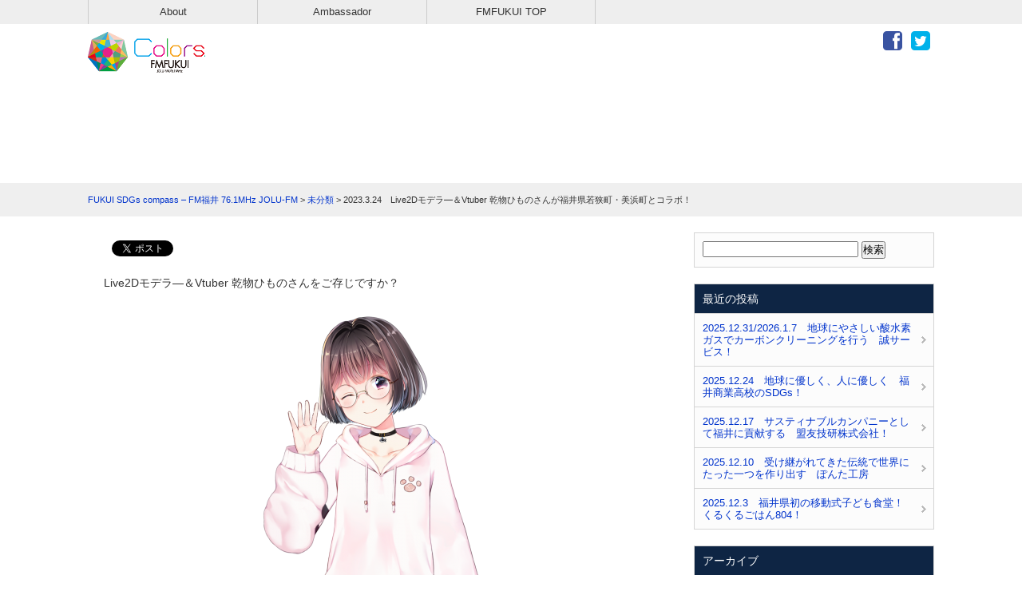

--- FILE ---
content_type: text/html; charset=UTF-8
request_url: http://blog.fmfukui.jp/sdgs/?p=996
body_size: 30635
content:
<!DOCTYPE html>
<html lang="ja">
<head>
<meta charset="UTF-8" />
<meta name="viewport" content="width=device-width,initial-scale=1.0">
<meta name="format-detection" content="telephone=no" />
<title>   2023.3.24　Live2Dモデラ―＆Vtuber 乾物ひものさんが福井県若狭町・美浜町とコラボ！｜FUKUI SDGs compass  – FM福井 76.1MHz JOLU-FM</title>
<link rel="stylesheet" href="http://blog.fmfukui.jp/sdgs/wp-content/themes/a1140/style.css" type="text/css" />
<link rel="stylesheet" href="http://blog.fmfukui.jp/sdgs/wp-content/themes/a1140/responsive.css" type="text/css" />
<link rel="alternate" type="application/rss+xml" title="RSS 2.0" href="http://blog.fmfukui.jp/sdgs/?feed=rss2" />
<link rel="alternate" type="text/xml" title="RSS .92" href="http://blog.fmfukui.jp/sdgs/?feed=rss" />
<link rel="alternate" type="application/atom+xml" title="Atom 0.3" href="http://blog.fmfukui.jp/sdgs/?feed=atom" />
<link rel="pingback" href="http://blog.fmfukui.jp/sdgs/xmlrpc.php" />
<link rel="start" href="http://blog.fmfukui.jp/sdgs" title="Home" />
<script type="text/javascript">var templatePath = "http://blog.fmfukui.jp/sdgs/wp-content/themes/a1140";</script><link rel='dns-prefetch' href='//s.w.org' />
		<script type="text/javascript">
			window._wpemojiSettings = {"baseUrl":"https:\/\/s.w.org\/images\/core\/emoji\/11\/72x72\/","ext":".png","svgUrl":"https:\/\/s.w.org\/images\/core\/emoji\/11\/svg\/","svgExt":".svg","source":{"concatemoji":"http:\/\/blog.fmfukui.jp\/sdgs\/wp-includes\/js\/wp-emoji-release.min.js?ver=4.9.10"}};
			!function(a,b,c){function d(a,b){var c=String.fromCharCode;l.clearRect(0,0,k.width,k.height),l.fillText(c.apply(this,a),0,0);var d=k.toDataURL();l.clearRect(0,0,k.width,k.height),l.fillText(c.apply(this,b),0,0);var e=k.toDataURL();return d===e}function e(a){var b;if(!l||!l.fillText)return!1;switch(l.textBaseline="top",l.font="600 32px Arial",a){case"flag":return!(b=d([55356,56826,55356,56819],[55356,56826,8203,55356,56819]))&&(b=d([55356,57332,56128,56423,56128,56418,56128,56421,56128,56430,56128,56423,56128,56447],[55356,57332,8203,56128,56423,8203,56128,56418,8203,56128,56421,8203,56128,56430,8203,56128,56423,8203,56128,56447]),!b);case"emoji":return b=d([55358,56760,9792,65039],[55358,56760,8203,9792,65039]),!b}return!1}function f(a){var c=b.createElement("script");c.src=a,c.defer=c.type="text/javascript",b.getElementsByTagName("head")[0].appendChild(c)}var g,h,i,j,k=b.createElement("canvas"),l=k.getContext&&k.getContext("2d");for(j=Array("flag","emoji"),c.supports={everything:!0,everythingExceptFlag:!0},i=0;i<j.length;i++)c.supports[j[i]]=e(j[i]),c.supports.everything=c.supports.everything&&c.supports[j[i]],"flag"!==j[i]&&(c.supports.everythingExceptFlag=c.supports.everythingExceptFlag&&c.supports[j[i]]);c.supports.everythingExceptFlag=c.supports.everythingExceptFlag&&!c.supports.flag,c.DOMReady=!1,c.readyCallback=function(){c.DOMReady=!0},c.supports.everything||(h=function(){c.readyCallback()},b.addEventListener?(b.addEventListener("DOMContentLoaded",h,!1),a.addEventListener("load",h,!1)):(a.attachEvent("onload",h),b.attachEvent("onreadystatechange",function(){"complete"===b.readyState&&c.readyCallback()})),g=c.source||{},g.concatemoji?f(g.concatemoji):g.wpemoji&&g.twemoji&&(f(g.twemoji),f(g.wpemoji)))}(window,document,window._wpemojiSettings);
		</script>
		<style type="text/css">
img.wp-smiley,
img.emoji {
	display: inline !important;
	border: none !important;
	box-shadow: none !important;
	height: 1em !important;
	width: 1em !important;
	margin: 0 .07em !important;
	vertical-align: -0.1em !important;
	background: none !important;
	padding: 0 !important;
}
</style>
<link rel='https://api.w.org/' href='http://blog.fmfukui.jp/sdgs/index.php?rest_route=/' />
<link rel="EditURI" type="application/rsd+xml" title="RSD" href="http://blog.fmfukui.jp/sdgs/xmlrpc.php?rsd" />
<link rel="wlwmanifest" type="application/wlwmanifest+xml" href="http://blog.fmfukui.jp/sdgs/wp-includes/wlwmanifest.xml" /> 
<link rel='prev' title='2023.3.17　I am sustainableでHappyな未来を～髙島リボンのSDGs～' href='http://blog.fmfukui.jp/sdgs/?p=993' />
<link rel='next' title='2023.3.31  ある日、突然カーボンニュートラルディレクターになった県職員の話' href='http://blog.fmfukui.jp/sdgs/?p=1002' />
<meta name="generator" content="WordPress 4.9.10" />
<link rel="canonical" href="http://blog.fmfukui.jp/sdgs/?p=996" />
<link rel='shortlink' href='http://blog.fmfukui.jp/sdgs/?p=996' />
<link rel="alternate" type="application/json+oembed" href="http://blog.fmfukui.jp/sdgs/index.php?rest_route=%2Foembed%2F1.0%2Fembed&#038;url=http%3A%2F%2Fblog.fmfukui.jp%2Fsdgs%2F%3Fp%3D996" />
<link rel="alternate" type="text/xml+oembed" href="http://blog.fmfukui.jp/sdgs/index.php?rest_route=%2Foembed%2F1.0%2Fembed&#038;url=http%3A%2F%2Fblog.fmfukui.jp%2Fsdgs%2F%3Fp%3D996&#038;format=xml" />
<link rel="alternate" media="handheld" type="text/html" href="http://blog.fmfukui.jp/sdgs/?p=996" />
<style type="text/css">
 /* 基本設定 */
body {color: #333333; font-size: ; line-height: ;}
/* ------ ヘッダーナビゲーション ------ */
#gnav {font-size: ; background-color: #EEEEEE;}
#gnav nav li {width: %; border-color: #CCCCCC;}
#gnav nav > ul > li  ul li:last-child a {border-color: #CCCCCC;}
#gnav nav > ul > li a{color: #333333;}
#gnav nav > ul > li  ul li a{color: #FFFFFF; border-color: #CCCCCC;}
#gnav nav > ul > li:hover > a{color: #FFFFFF;  background-color: #0E2544;}
#gnav nav > ul > li  ul li:hover > a{color: #FFFFFF;  background-color: #0E2544;}
#gnav nav .current-menu-parent a, #gnav nav .current-menu-item a{color: #FFFFFF;  background-color: #0E2544;}
#gnav nav > ul > li:hover ul li{overflow: visible; background-color: #0E2544;}
/* ------ サイドバー位置 ------ */
#contents {float: left;}
#sidebar {float: right;}
/* Link color */
a {color:#0033CC; }
a:hover {color:#CC0000;}
 /* 見出し装飾 */
 h2,h3,h4,h5,h6 {color: #0E2544;}
.post-title, .parts-title {border-color: #0E2544; color: #0E2544; background-color: #F3F3F3;}
.cont-title:before, .comment-reply-title:before {font-family: iconfont;font-weight: normal; content: "L"; padding-right: 5px; vertical-align: bottom; color: #ff808c;}
/* ------ メインビジュアル ------ */
#mainvisual .inner {min-height: 300px; max-width: 1060px;}
#mainvisual .inner .main-text {font-size: px; margin-top: px; color: #FFFFFF; }
#mainvisual .inner .sub-text {font-size: px; color: #FFFFFF; }
#subvisual h1 {color: #FFFFFF;}
 /* 記事一覧 */
.post-list > article h4 a, #post-list-cat > article h4 a {color: #0E2544; border-color: #0E2544; background-color: #F3F3F3}
.post-list > article h4 a:hover, #post-list-cat > article h4 a:hover {color: #CC0000;}
 /* 投稿 */
.doc {font-size: ; line-height: ;}
/* Sidebar color */
.sidebar-wrapper {border-color: #D5D5D5;}
.sidebar-wrapper h4{color: #FFFFFF;  background-color: #0E2544;}
.sidebar-wrapper form,
.sidebar-wrapper .tagcloud{border-color: #D5D5D5; background-color: #FCFCFC;}
.sidebar-wrapper ul {border-color: #D5D5D5; background-color: #FCFCFC;}
.sidebar-wrapper ul li {border-color: #D5D5D5;}
.sidebar-wrapper ul li a {border-color: #0E2544;}
.sidebar-wrapper ul li a:hover{background-color: #0E2544;}
.sidebar-wrapper ul.children li{border-color: #D5D5D5;}
.sidebar-wrapper ul.children li:first-child{border-color: #D5D5D5;}
 /* footer */
footer {color: #414444; background-color: #EFEFEF;}
#footer-inner nav ul li {border-color: #CCCCCC;}
#footer-inner nav ul li a {color: #414444;}
#footer-inner nav ul li a:hover {color: #CC0000; text-decoration: underline;} 
.footer-wrapper h4 {color: #FFFFFF; background-color: #0E2544;}
.footer-wrapper ul li a {color:#414444; display: block;}
.footer-wrapper ul li a:hover {color: #CC0000; text-decoration: underline;} 
.footer-wrapper ul li a:before{content: "・"}
.footer-wrapper ul li {border-bottom: 1px dotted #CCCCCC;}
.footer-wrapper ul.children li ,.footer-wrapper ul.sub-menu li {border-top: 1px dotted #CCCCCC;}
.footer-wrapper ul.children li:first-child ,.footer-wrapper ul.sub-menu li:first-child {border-bottom: none;}
#copyright {color: #0a0a0a; background: #0E2544;}
/* ページャー */
.page_navi li.current span {background: #0E2544; border-color:  #0E2544; }
.page_navi li a {border-color:  #0E2544;}
.page_navi li a:hover {color: #CC0000;}
.page_navi li.page_nums span {color: #333333; background: #FFF; border-color:  #0E2544; }
/* ------ピックアップ記事 ------ */
.rank-post {border-color: #D5D5D5; background-color: #FCFCFC;}
.rank-post .p-post img{border-color: #D5D5D5;}
/* ランキングカラー*/
.w-color01 { border: 2px solid #ff808c;}
.w-color02 { border: 2px solid #3fc9c7;}
.w-color03 { border: 2px solid #77c83d;}
.w-color04 { border: 2px solid #b480e9;}
.w-color05 { border: 2px solid #7094ff;}
.w-color06 { border: 2px solid #ffb42e;}
.w-color01 .idx {background-color: #ff808c;}
.w-color02 .idx {background-color: #3fc9c7;}
.w-color03 .idx {background-color: #77c83d;}
.w-color04 .idx {background-color: #b480e9;}
.w-color05 .idx {background-color: #7094ff;}
.w-color06 .idx {background-color: #ffb42e;}
/* ------ ～ 979px ------ */
@media screen and (max-width: 979px) {
  #mainvisual .inner {min-height:  28.301886792453vw;;}	
  #mainvisual .inner .main-text {padding-left: 20px; font-size: 0vw; margin-top: 0vw; }
  #mainvisual .inner .sub-text {padding-left: 20px; font-size: 0vw;}
  #contents {float: none;}
  #sidebar {float: none;}
}
/* ------ ～ 767px ------ */
@media screen and (max-width: 767px) {
	#gnav {background: none!important ; font-size: 100%}
	#gnav nav li {width: 100%; background: none!important;}
	#gnav > nav > ul > li a {color: #FFF; background-color: #000; border-color: #555; opacity: 0.9; filter: alpha(opacity=90);}
    #gnav nav > ul > li  ul li:last-child a {border-color: #555;}
    #gnav nav > ul > li  ul li a{color: #FFF; border-color: #555;}
    #gnav nav > ul > li:hover > a{color: #FFF;  background-color: #000;}
    #gnav nav > ul > li  ul li:hover > a{color: #FFF;  background-color: #000;}
    #gnav nav .current-menu-parent a, #gnav nav .current-menu-item a{color: #FFF;  background-color: #000;}
    #gnav nav > ul > li:hover ul li{overflow: visible; background-color: #000;}
	#gnav-btn div a {color: #0E2544;}
}
/* ------ ～479px ------ */
@media screen and (max-width: 479px) {
  #footer-inner nav ul li a:after {font-family: iconfont;font-weight: normal;content: "E"; color: #414444; padding-left: 15px;}
  #footer-inner nav ul li a:hover {color: #FFFFFF; text-decoration: none; background-color: #0E2544;}
}
</style>


<!-- BEGIN: WP Social Bookmarking Light HEAD -->


<script>
    (function (d, s, id) {
        var js, fjs = d.getElementsByTagName(s)[0];
        if (d.getElementById(id)) return;
        js = d.createElement(s);
        js.id = id;
        js.src = "//connect.facebook.net/ja_JP/sdk.js#xfbml=1&version=v2.7";
        fjs.parentNode.insertBefore(js, fjs);
    }(document, 'script', 'facebook-jssdk'));
</script>

<style type="text/css">
    .wp_social_bookmarking_light{
    border: 0 !important;
    padding: 10px 0 20px 0 !important;
    margin: 0 !important;
}
.wp_social_bookmarking_light div{
    float: left !important;
    border: 0 !important;
    padding: 0 !important;
    margin: 0 5px 0px 0 !important;
    min-height: 30px !important;
    line-height: 18px !important;
    text-indent: 0 !important;
}
.wp_social_bookmarking_light img{
    border: 0 !important;
    padding: 0;
    margin: 0;
    vertical-align: top !important;
}
.wp_social_bookmarking_light_clear{
    clear: both !important;
}
#fb-root{
    display: none;
}
.wsbl_facebook_like iframe{
    max-width: none !important;
}
.wsbl_pinterest a{
    border: 0px !important;
}
</style>
<!-- END: WP Social Bookmarking Light HEAD -->
<style type="text/css" id="custom-background-css">
body.custom-background { background-color: #ffffff; }
</style>
<link rel="shortcut icon" type="image/x-icon" href="https://blog.fmfukui.jp/cmn/images/favicon.ico" />
<link rel="apple-touch-icon" href="https://blog.fmfukui.jp/cmn/images/apple-touch-icon.png" />
<!--[if lt IE 9]>
<script src="http://html5shiv.googlecode.com/svn/trunk/html5.js"></script>
<script src="http://blog.fmfukui.jp/sdgs/wp-content/themes/a1140/js/respond.min.js"></script>
<![endif]-->
</head>
<body class="post-template-default single single-post postid-996 single-format-standard custom-background">
<!-- Google Tag Manager -->
<noscript><iframe src="//www.googletagmanager.com/ns.html?id=GTM-PZN2FP"
height="0" width="0" style="display:none;visibility:hidden"></iframe></noscript>
<script>(function(w,d,s,l,i){w[l]=w[l]||[];w[l].push({'gtm.start':
new Date().getTime(),event:'gtm.js'});var f=d.getElementsByTagName(s)[0],
j=d.createElement(s),dl=l!='dataLayer'?'&l='+l:'';j.async=true;j.src=
'//www.googletagmanager.com/gtm.js?id='+i+dl;f.parentNode.insertBefore(j,f);
})(window,document,'script','dataLayer','GTM-PZN2FP');</script>
<!-- End Google Tag Manager -->
<div id="wrapper">
<header>
<div id="gnav-btn">
<div><a class="icon icon-list" href="#"></a></div>
</div><!-- /#gnav-btn -->

<div id="gnav">
<nav class="link">
<ul id="menu-topmenu" class="menu"><li><a href="http://blog.fmfukui.jp/sdgs/?page_id=9">About</a></li>
<li><a href="http://blog.fmfukui.jp/sdgs/?page_id=11">Ambassador</a></li>
<li><a href="https://www.fmfukui.jp/">FMFUKUI TOP</a></li>
</ul></nav>
<div id="gnav-social-button">
<a class="icon icon-facebook" href="https://www.facebook.com/fmfukui/" target="_blank"></a><a class="icon icon-twitter" href="https://twitter.com/MorningTune761" target="_blank"></a></div>
</div>

<div id="header-inner">
<div id="ptitle" class="site-title"><a href="http://blog.fmfukui.jp/sdgs"><img src="http://blog.fmfukui.jp/sdgs/wp-content/themes/a1140/img/logo.png" alt="FUKUI SDGs compass  – FM福井 76.1MHz JOLU-FM" title="FUKUI SDGs compass  – FM福井 76.1MHz JOLU-FM"></a></div>
<div id="header-social-button">
<a class="icon icon-facebook" href="https://www.facebook.com/fmfukui/" target="_blank"></a><a class="icon icon-twitter" href="https://twitter.com/MorningTune761" target="_blank"></a></div>
</div><!-- /#header_inner -->
</header>


  <div id="subvisual">
  <div class="inner">
    
          <h1>2023.3.24　Live2Dモデラ―＆Vtuber 乾物ひものさんが福井県若狭町・美浜町とコラボ！</h1>
            
    
  
  
  
    </div>
  </div>

<div id="plist"><div class="plist-inner"><!-- Breadcrumb NavXT 6.3.0 -->
<span property="itemListElement" typeof="ListItem"><a property="item" typeof="WebPage" title="Go to FUKUI SDGs compass  – FM福井 76.1MHz JOLU-FM." href="http://blog.fmfukui.jp/sdgs" class="home" ><span property="name">FUKUI SDGs compass  – FM福井 76.1MHz JOLU-FM</span></a><meta property="position" content="1"></span> &gt; <span property="itemListElement" typeof="ListItem"><a property="item" typeof="WebPage" title="Go to the 未分類 category archives." href="http://blog.fmfukui.jp/sdgs/?cat=1" class="taxonomy category" ><span property="name">未分類</span></a><meta property="position" content="2"></span> &gt; <span class="post post-post current-item">2023.3.24　Live2Dモデラ―＆Vtuber 乾物ひものさんが福井県若狭町・美浜町とコラボ！</span></div></div>
<div id="containar">
<div id="contents">




<article>

<div class="doc"><div class='wp_social_bookmarking_light'>
            <div class="wsbl_facebook_share"><div id="fb-root"></div><fb:share-button href="http://blog.fmfukui.jp/sdgs/?p=996" type="button_count" ></fb:share-button></div>
            <div class="wsbl_facebook_like"><div id="fb-root"></div><fb:like href="http://blog.fmfukui.jp/sdgs/?p=996" layout="button_count" action="like" width="100" share="false" show_faces="false" ></fb:like></div>
            <div class="wsbl_twitter"><a href="https://twitter.com/share" class="twitter-share-button" data-url="http://blog.fmfukui.jp/sdgs/?p=996" data-text="2023.3.24　Live2Dモデラ―＆Vtuber 乾物ひものさんが福井県若狭町・美浜町とコラボ！" data-via="MorningTune761" data-lang="ja">Tweet</a></div>
    </div>
<br class='wp_social_bookmarking_light_clear' />
<p>
Live2Dモデラ―＆Vtuber 乾物ひものさんをご存じですか？<br />
<br />
<img src="http://blog.fmfukui.jp/sdgs/wp-content/uploads/2023/03/a75895d9f304329d7e3385c61a9f6e0e-371x480.png" alt="" width="371" height="480" class="size-medium wp-image-1000 aligncenter" srcset="http://blog.fmfukui.jp/sdgs/wp-content/uploads/2023/03/a75895d9f304329d7e3385c61a9f6e0e-371x480.png 371w, http://blog.fmfukui.jp/sdgs/wp-content/uploads/2023/03/a75895d9f304329d7e3385c61a9f6e0e-768x993.png 768w, http://blog.fmfukui.jp/sdgs/wp-content/uploads/2023/03/a75895d9f304329d7e3385c61a9f6e0e-792x1024.png 792w, http://blog.fmfukui.jp/sdgs/wp-content/uploads/2023/03/a75895d9f304329d7e3385c61a9f6e0e-232x300.png 232w, http://blog.fmfukui.jp/sdgs/wp-content/uploads/2023/03/a75895d9f304329d7e3385c61a9f6e0e.png 1410w" sizes="(max-width: 371px) 100vw, 371px" />
<br />
<a href="https://twitter.com/himono_vtuber?ref_src=twsrc%5Egoogle%7Ctwcamp%5Eserp%7Ctwgr%5Eauthor">https://twitter.com/himono_vtuber?ref_src=twsrc%5Egoogle%7Ctwcamp%5Eserp%7Ctwgr%5Eauthor</a><br />
<br />
かわいい・・・・・・♡　かわいすぎる・・・・・・♡<br />
<br />
&nbsp;<br />
<br />
Vtuverとして、YouTubeに配信やライブ配信などをしているひものさんの本職は<br />
<br />
Live2Dという技術を使って、2Dのイラストを動かす技術を紹介している人です。<br />
<br />
<img src="http://blog.fmfukui.jp/sdgs/wp-content/uploads/2023/03/3d6666ce6abe78cbd2dd996afae33c64-298x480.png" alt="" width="298" height="480" class="size-medium wp-image-999 aligncenter" srcset="http://blog.fmfukui.jp/sdgs/wp-content/uploads/2023/03/3d6666ce6abe78cbd2dd996afae33c64-298x480.png 298w, http://blog.fmfukui.jp/sdgs/wp-content/uploads/2023/03/3d6666ce6abe78cbd2dd996afae33c64-768x1238.png 768w, http://blog.fmfukui.jp/sdgs/wp-content/uploads/2023/03/3d6666ce6abe78cbd2dd996afae33c64-636x1024.png 636w, http://blog.fmfukui.jp/sdgs/wp-content/uploads/2023/03/3d6666ce6abe78cbd2dd996afae33c64-186x300.png 186w" sizes="(max-width: 298px) 100vw, 298px" />
<br />
Live2D技術を、ひものさんが操り、ひものさんが体現するという、なかなか珍しいことをやっています。<br />
<br />
<img src="http://blog.fmfukui.jp/sdgs/wp-content/uploads/2023/03/3e0622a6110b7802df7bb68f880ff75f-298x480.png" alt="" width="298" height="480" class="alignnone size-medium wp-image-998 aligncenter" srcset="http://blog.fmfukui.jp/sdgs/wp-content/uploads/2023/03/3e0622a6110b7802df7bb68f880ff75f-298x480.png 298w, http://blog.fmfukui.jp/sdgs/wp-content/uploads/2023/03/3e0622a6110b7802df7bb68f880ff75f-768x1238.png 768w, http://blog.fmfukui.jp/sdgs/wp-content/uploads/2023/03/3e0622a6110b7802df7bb68f880ff75f-636x1024.png 636w, http://blog.fmfukui.jp/sdgs/wp-content/uploads/2023/03/3e0622a6110b7802df7bb68f880ff75f-186x300.png 186w" sizes="(max-width: 298px) 100vw, 298px" /> <img src="http://blog.fmfukui.jp/sdgs/wp-content/uploads/2023/03/77df8e6df3dda94e659534c83ef7da27-298x480.png" alt="" width="298" height="480" class="alignnone size-medium wp-image-997 aligncenter" srcset="http://blog.fmfukui.jp/sdgs/wp-content/uploads/2023/03/77df8e6df3dda94e659534c83ef7da27-298x480.png 298w, http://blog.fmfukui.jp/sdgs/wp-content/uploads/2023/03/77df8e6df3dda94e659534c83ef7da27-768x1238.png 768w, http://blog.fmfukui.jp/sdgs/wp-content/uploads/2023/03/77df8e6df3dda94e659534c83ef7da27-636x1024.png 636w, http://blog.fmfukui.jp/sdgs/wp-content/uploads/2023/03/77df8e6df3dda94e659534c83ef7da27-186x300.png 186w" sizes="(max-width: 298px) 100vw, 298px" />
<br />
福井県出身で、福井情報ITクリエイター専門学校を卒業して<br />
<br />
今も福井に住みながら活動を続けている 乾物ひものさん。<br />
<br />
乾物ひものさんがこの度、福井県若狭町・美浜町とコラボしました！<br />
<br />
<iframe width="500" height="281" src="https://www.youtube.com/embed/PO9zWbJNNDw?list=UULF8g5_Cua_Q8dkrbRl4uDEkQ" frameborder="0" allow="accelerometer; autoplay; clipboard-write; encrypted-media; gyroscope; picture-in-picture; web-share" allowfullscreen></iframe><br />
<br />
まさに、乾物ひものさんが美浜・若狭を旅しています！<br />
<br />
とってもかわいいひものさんの魅力が、美浜・若狭の魅力を交わってめちゃめちゃいい味出してます！<br />
<br />
若狭・美浜行きたい・・・・・！！<br />
<br />
これからも、福井県を紹介するコラボ、どんどん続けていくそうです。<br />
<br />
これからの乾物ひものさんに、要注目です！！<br />
<br />
&nbsp;</p>
</div>


</article>

<div class="clr"></div>

<div id="related-posts">
<h3 class="parts-title">同ジャンル・関連ページ</h3>
<div class="k-post">
<a href="http://blog.fmfukui.jp/sdgs/?p=1270" class="link"><img width="240" height="240" src="http://blog.fmfukui.jp/sdgs/wp-content/uploads/2024/01/e1e16c273dcdf0279ebc6b0bdd0091d5-240x240.png" class="attachment-s-size size-s-size wp-post-image" alt="" srcset="http://blog.fmfukui.jp/sdgs/wp-content/uploads/2024/01/e1e16c273dcdf0279ebc6b0bdd0091d5-240x240.png 240w, http://blog.fmfukui.jp/sdgs/wp-content/uploads/2024/01/e1e16c273dcdf0279ebc6b0bdd0091d5-150x150.png 150w, http://blog.fmfukui.jp/sdgs/wp-content/uploads/2024/01/e1e16c273dcdf0279ebc6b0bdd0091d5-360x360.png 360w" sizes="(max-width: 240px) 100vw, 240px" /></a>
<h5><a href="http://blog.fmfukui.jp/sdgs/?p=1270">2024.1.24　津田塾生ならではの視点で地域活性化！～津田塾大学梅五輪プロジェクト～</a></h5>
<p>鯖江市では、2017年に、津田塾大学と連携協定を締結しました。

学術・街づくり・教育・文化・産業などの分野で

相互に交流・協力・<a href="http://blog.fmfukui.jp/sdgs/?p=1270" title="2024.1.24　津田塾生ならではの視点で地域活性化！～津田塾大学梅五輪プロジェクト～"><span class="icon icon-next"></span></a></p>
</div>
</div>  
<div class="clr"></div>

   

<br />
<article> 
</article>
    

</div>
<div id="sidebar">

<div class="sidebar-wrapper"><form name="searchform" id="searchform" method="get" action="http://blog.fmfukui.jp/sdgs">
<input type="text" name="s" id="s" value="" size="15" style="width: 70%;height: 20px;" />
<input type="submit" id="searchsubmit" name="search" value="検索" />
</form>
</div>		<div class="sidebar-wrapper">		<h4>最近の投稿</h4>		<ul>
											<li>
					<a href="http://blog.fmfukui.jp/sdgs/?p=1875">2025.12.31/2026.1.7　地球にやさしい酸水素ガスでカーボンクリーニングを行う　誠サービス！</a>
									</li>
											<li>
					<a href="http://blog.fmfukui.jp/sdgs/?p=1871">2025.12.24　地球に優しく、人に優しく　福井商業高校のSDGs！</a>
									</li>
											<li>
					<a href="http://blog.fmfukui.jp/sdgs/?p=1867">2025.12.17　サスティナブルカンパニーとして福井に貢献する　盟友技研株式会社！</a>
									</li>
											<li>
					<a href="http://blog.fmfukui.jp/sdgs/?p=1863">2025.12.10　受け継がれてきた伝統で世界にたった一つを作り出す　ぽんた工房</a>
									</li>
											<li>
					<a href="http://blog.fmfukui.jp/sdgs/?p=1860">2025.12.3　福井県初の移動式子ども食堂！　くるくるごはん804！</a>
									</li>
					</ul>
		</div><div class="sidebar-wrapper"><h4>アーカイブ</h4>		<ul>
			<li><a href='http://blog.fmfukui.jp/sdgs/?m=202601'>2026年1月</a></li>
	<li><a href='http://blog.fmfukui.jp/sdgs/?m=202512'>2025年12月</a></li>
	<li><a href='http://blog.fmfukui.jp/sdgs/?m=202511'>2025年11月</a></li>
	<li><a href='http://blog.fmfukui.jp/sdgs/?m=202510'>2025年10月</a></li>
	<li><a href='http://blog.fmfukui.jp/sdgs/?m=202509'>2025年9月</a></li>
	<li><a href='http://blog.fmfukui.jp/sdgs/?m=202508'>2025年8月</a></li>
	<li><a href='http://blog.fmfukui.jp/sdgs/?m=202507'>2025年7月</a></li>
	<li><a href='http://blog.fmfukui.jp/sdgs/?m=202506'>2025年6月</a></li>
	<li><a href='http://blog.fmfukui.jp/sdgs/?m=202505'>2025年5月</a></li>
	<li><a href='http://blog.fmfukui.jp/sdgs/?m=202504'>2025年4月</a></li>
	<li><a href='http://blog.fmfukui.jp/sdgs/?m=202503'>2025年3月</a></li>
	<li><a href='http://blog.fmfukui.jp/sdgs/?m=202502'>2025年2月</a></li>
	<li><a href='http://blog.fmfukui.jp/sdgs/?m=202501'>2025年1月</a></li>
	<li><a href='http://blog.fmfukui.jp/sdgs/?m=202412'>2024年12月</a></li>
	<li><a href='http://blog.fmfukui.jp/sdgs/?m=202411'>2024年11月</a></li>
	<li><a href='http://blog.fmfukui.jp/sdgs/?m=202410'>2024年10月</a></li>
	<li><a href='http://blog.fmfukui.jp/sdgs/?m=202409'>2024年9月</a></li>
	<li><a href='http://blog.fmfukui.jp/sdgs/?m=202408'>2024年8月</a></li>
	<li><a href='http://blog.fmfukui.jp/sdgs/?m=202407'>2024年7月</a></li>
	<li><a href='http://blog.fmfukui.jp/sdgs/?m=202406'>2024年6月</a></li>
	<li><a href='http://blog.fmfukui.jp/sdgs/?m=202405'>2024年5月</a></li>
	<li><a href='http://blog.fmfukui.jp/sdgs/?m=202404'>2024年4月</a></li>
	<li><a href='http://blog.fmfukui.jp/sdgs/?m=202403'>2024年3月</a></li>
	<li><a href='http://blog.fmfukui.jp/sdgs/?m=202402'>2024年2月</a></li>
	<li><a href='http://blog.fmfukui.jp/sdgs/?m=202401'>2024年1月</a></li>
	<li><a href='http://blog.fmfukui.jp/sdgs/?m=202312'>2023年12月</a></li>
	<li><a href='http://blog.fmfukui.jp/sdgs/?m=202311'>2023年11月</a></li>
	<li><a href='http://blog.fmfukui.jp/sdgs/?m=202310'>2023年10月</a></li>
	<li><a href='http://blog.fmfukui.jp/sdgs/?m=202309'>2023年9月</a></li>
	<li><a href='http://blog.fmfukui.jp/sdgs/?m=202308'>2023年8月</a></li>
	<li><a href='http://blog.fmfukui.jp/sdgs/?m=202307'>2023年7月</a></li>
	<li><a href='http://blog.fmfukui.jp/sdgs/?m=202306'>2023年6月</a></li>
	<li><a href='http://blog.fmfukui.jp/sdgs/?m=202305'>2023年5月</a></li>
	<li><a href='http://blog.fmfukui.jp/sdgs/?m=202304'>2023年4月</a></li>
	<li><a href='http://blog.fmfukui.jp/sdgs/?m=202303'>2023年3月</a></li>
	<li><a href='http://blog.fmfukui.jp/sdgs/?m=202302'>2023年2月</a></li>
	<li><a href='http://blog.fmfukui.jp/sdgs/?m=202301'>2023年1月</a></li>
	<li><a href='http://blog.fmfukui.jp/sdgs/?m=202212'>2022年12月</a></li>
	<li><a href='http://blog.fmfukui.jp/sdgs/?m=202211'>2022年11月</a></li>
	<li><a href='http://blog.fmfukui.jp/sdgs/?m=202210'>2022年10月</a></li>
	<li><a href='http://blog.fmfukui.jp/sdgs/?m=202209'>2022年9月</a></li>
	<li><a href='http://blog.fmfukui.jp/sdgs/?m=202208'>2022年8月</a></li>
	<li><a href='http://blog.fmfukui.jp/sdgs/?m=202207'>2022年7月</a></li>
	<li><a href='http://blog.fmfukui.jp/sdgs/?m=202206'>2022年6月</a></li>
	<li><a href='http://blog.fmfukui.jp/sdgs/?m=202205'>2022年5月</a></li>
	<li><a href='http://blog.fmfukui.jp/sdgs/?m=202204'>2022年4月</a></li>
	<li><a href='http://blog.fmfukui.jp/sdgs/?m=202203'>2022年3月</a></li>
	<li><a href='http://blog.fmfukui.jp/sdgs/?m=202202'>2022年2月</a></li>
	<li><a href='http://blog.fmfukui.jp/sdgs/?m=202201'>2022年1月</a></li>
	<li><a href='http://blog.fmfukui.jp/sdgs/?m=202112'>2021年12月</a></li>
	<li><a href='http://blog.fmfukui.jp/sdgs/?m=202111'>2021年11月</a></li>
	<li><a href='http://blog.fmfukui.jp/sdgs/?m=202110'>2021年10月</a></li>
	<li><a href='http://blog.fmfukui.jp/sdgs/?m=202109'>2021年9月</a></li>
	<li><a href='http://blog.fmfukui.jp/sdgs/?m=202108'>2021年8月</a></li>
	<li><a href='http://blog.fmfukui.jp/sdgs/?m=202107'>2021年7月</a></li>
	<li><a href='http://blog.fmfukui.jp/sdgs/?m=202106'>2021年6月</a></li>
	<li><a href='http://blog.fmfukui.jp/sdgs/?m=202105'>2021年5月</a></li>
	<li><a href='http://blog.fmfukui.jp/sdgs/?m=202104'>2021年4月</a></li>
		</ul>
		</div><div class="sidebar-wrapper"><h4>カテゴリー</h4>		<ul>
	<li class="cat-item cat-item-1"><a href="http://blog.fmfukui.jp/sdgs/?cat=1" >未分類</a>
</li>
	<li class="cat-item cat-item-4"><a href="http://blog.fmfukui.jp/sdgs/?cat=4" >PROGRAM</a>
</li>
		</ul>
</div>
</div><!-- /#sidebar -->


</div><!-- /#containar -->
<footer>

<div id="footer-inner">
</div><!-- /#footer-inner" -->
<div class="clr"></div>

<div id="copyright">
<p>Copyright &copy; FUKUI SDGs compass  – FM福井 76.1MHz JOLU-FM. All rights reserved.</p>
</div><!-- /#copyright -->

</footer>

</div><!-- /#wrapper -->

<script type='text/javascript' src='http://blog.fmfukui.jp/sdgs/wp-includes/js/jquery/jquery.js?ver=1.12.4'></script>
<script type='text/javascript' src='http://blog.fmfukui.jp/sdgs/wp-includes/js/jquery/jquery-migrate.min.js?ver=1.4.1'></script>
<script type='text/javascript' src='http://blog.fmfukui.jp/sdgs/wp-content/themes/a1140/js/myscript.js'></script>
<script type='text/javascript' src='http://blog.fmfukui.jp/sdgs/wp-includes/js/comment-reply.min.js?ver=4.9.10'></script>
<script type='text/javascript' src='http://blog.fmfukui.jp/sdgs/wp-includes/js/wp-embed.min.js?ver=4.9.10'></script>

<!-- BEGIN: WP Social Bookmarking Light FOOTER -->
    <script>!function(d,s,id){var js,fjs=d.getElementsByTagName(s)[0],p=/^http:/.test(d.location)?'http':'https';if(!d.getElementById(id)){js=d.createElement(s);js.id=id;js.src=p+'://platform.twitter.com/widgets.js';fjs.parentNode.insertBefore(js,fjs);}}(document, 'script', 'twitter-wjs');</script>


<!-- END: WP Social Bookmarking Light FOOTER -->
<link rel='stylesheet' id='contact-form-7-css'  href='http://blog.fmfukui.jp/sdgs/wp-content/plugins/contact-form-7/includes/css/styles.css?ver=5.1.4' type='text/css' media='all' />
<link rel='stylesheet' id='tablepress-default-css'  href='http://blog.fmfukui.jp/sdgs/wp-content/plugins/tablepress/css/default.min.css?ver=1.9.2' type='text/css' media='all' />
<script type='text/javascript'>
/* <![CDATA[ */
var wpcf7 = {"apiSettings":{"root":"http:\/\/blog.fmfukui.jp\/sdgs\/index.php?rest_route=\/contact-form-7\/v1","namespace":"contact-form-7\/v1"}};
/* ]]> */
</script>
<script type='text/javascript' src='http://blog.fmfukui.jp/sdgs/wp-content/plugins/contact-form-7/includes/js/scripts.js?ver=5.1.4'></script>

<script type="text/javascript">
  jQuery(".fit01").fitText(1.0, { maxFontSize: '' }
  jQuery(".fit02").fitText();
  jQuery(".fit03").fitText(1.1, { minFontSize: '50px', maxFontSize: '75px' });
</script>

</body>
</html>



--- FILE ---
content_type: text/css
request_url: http://blog.fmfukui.jp/sdgs/wp-content/themes/a1140/style.css
body_size: 19238
content:
/*
Theme Name: 1140
Description: CoolWeb WPテーマ Ver.11 レスポンシブ版
Version: 11.0.0
Author: エーエフ・パートナー
Author URI: http://www.af-joho.com/
*/

/* ------ 初期設定 ------ */
html {overflow-y: scroll;}

body, div, dl, dt, dd, ul, ul li, h1, h2, h3, h4, h5, h6,
pre, form, fieldset, input, textarea, p, blockquote, th, td,
section, nav, article, aside, hgroup, header, address,
figure, figcaption {margin: 0;padding: 0;}

address, caption, cite, code, dfn, em, strong, th, var {font-style: normal;font-weight: normal;}
table {border-collapse: collapse;border-spacing: 0;}
caption, th {text-align: left;}
q:before ,q:after {content: '';}
object, embed {vertical-align: top;}
hr, legend {display: none;}
h1, h2, h3, h4, h5, h6 {font-size: 100%;font-weight: normal;}
img, abbr, acronym, fieldset {border: 0;}
img {vertical-align: bottom;-ms-interpolation-mode: bicubic;}
ul li {list-style-type: none;}
.textwidget{margin: 0;padding: 0;text-align: left;}
 * {-webkit-box-sizing: border-box; -moz-box-sizing: border-box; -o-box-sizing: border-box; -ms-box-sizing: border-box; box-sizing: border-box;}

/* ------ Web Font ------ */
@font-face {
font-family: iconfont;
src: url('fonts/coolweb.eot'); /* IE9 Compat Modes */
src: url('fonts/coolweb.eot?#iefix') format('embedded-opentype'), /* IE6-IE8 */
	 url('fonts/coolweb.woff') format('woff'), /* Modern Browsers */
	 url('fonts/coolweb.ttf')  format('truetype'), /* Safari, Android, iOS */
	 url('fonts/coolweb.svg#svgFontName') format('svg'); /* Legacy iOS */}
.icon {font-family: iconfont;font-weight: normal;}
.icon-list:before {content: "A";}
.icon-arrow:before {content: "J";}
.icon-next:before {content: "L"; padding-left: 5px; vertical-align: top; font-size: 116%;}
.icon-midashi:before {content: "L";}
.icon-koushin:before {content: "Q"; padding-right: 5px; vertical-align: bottom;}
.icon-feed:before {content: "U"; margin: 0 5px; color: #FB9F3B;}
.icon-facebook:before {content: "R"; margin: 0 5px; color: #3953A1;}
.icon-gplus:before {content: "S"; margin: 0 5px; color: #C62E00;}
.icon-twitter:before {content: "T"; margin: 0 5px; color: #00B1EA;}

/* ------ BODY ------ */
body {font-family: 'ヒラギノ角ゴ Pro W3','Hiragino Kaku Gothic Pro','メイリオ',Meiryo,'ＭＳ Ｐゴシック',sans-serif;
	*font-family: 'メイリオ',Meiryo,'ＭＳ Ｐゴシック',sans-serif;
	color: #555555; font-size: 87.5%; line-height: 1.6em; text-align: left; -webkit-text-size-adjust: 100%;}

/* ------ リンクの属性（未指定の時）------ */
a {outline: none;}
a {text-decoration: none;}
a:hover {text-decoration: underline;}

/* ------ 画像属性等 ------ */
img {max-width: 100%;height: auto;width: auto\9;}
.alignleft {float: left;  margin: 5px 10px 5px 0;}
.alignright{float: right; margin: 5px 0 5px 10px;}
.aligncenter{margin: 5px auto;display:block;}
.text-center {text-align: center;}
a:hover > img,a:hover > img.link{filter: alpha(opacity=80); opacity:0.80; background:none!important;}

#wrapper {width: 100%; min-width: 1060px;}

/* ------ ヘッダー ------ */
header {width: 100%;}
#header-inner {position: relative; max-width: 1060px ; height: 70px; margin: 0 auto;  *zoom: 1;}
#ptitle {position: absolute; top: 10px; left: 0;  font-size: 124%; line-height: 1.5em; font-weight: 600; z-index: 30; }
#ptitle a {color: #799ED3; text-decoration: none;}
#ptitle a:hover {text-decoration:underline}

/* ------ ソーシャルボタン等 ------ */
#header-social-button {position: absolute; top: 10px; right: 0;}
#header-social-button a {font-size: 24px; text-decoration: none;}
#header-social-button a:hover {text-decoration: none;}
#gnav-social-button {display: none;}

/* ------ ヘッダーナビゲーション ------ */
#gnav-btn {display :none;}
#gnav {width: 100%; font-size: 92%; background-color: #EEE;}
#gnav nav {margin: 0 auto; padding:0; max-width:1060px; position: relative; z-index: 99;}
#gnav nav > ul {list-style-type: none; height: 30px; margin: 0; padding: 0;}
#gnav nav li {position: relative; float: left; width: 20%; margin: 0; text-align: center; border-left: 1px solid #CCC; overflow-x: : hidden;}
#gnav nav li:last-child {border-right: 1px solid #CCC;}
#gnav nav > ul > li a {display: block; color: #444; line-height: 30px; text-align: center; text-decoration: none;}
#gnav nav > ul > li > ul {position: absolute; top: 100%; left:  0; width: 120%; list-style: none; margin: 0;}
#gnav nav > ul > li:last-child > ul {left: -43.6%; width: 120%;}
#gnav nav > ul > li  ul li{margin: 0; overflow: hidden; width: 120%; height: 0; -moz-transition: .2s; -webkit-transition: .2s; -o-transition: .2s; -ms-transition: .2s; transition: .2s;}
#gnav nav > ul > li  ul li a{padding-left: 1em; height: 30px; line-height: 30px; color: #FFF; text-align: left; font-size: 92%; font-weight: normal; border-top: 1px solid #CCC; border-right: 1px solid #CCC; opacity: 0.8; filter: alpha(opacity=80);}
#gnav nav > ul > li  ul li:last-child a {border-bottom: 1px solid #CCC;}
#gnav nav > ul > li:hover > a{color: #FFF;  background-color: #0E2544; opacity: 0.8; filter: alpha(opacity=80);}
#gnav nav > ul > li  ul li:hover > a{color: #FFF; background-color: #0E2544; opacity: 1.0; filter: alpha(opacity=100);}
#gnav nav .current-menu-parent a, #gnav nav .current-menu-item a{color: #FFF;  background-color: #0E2544;}
#gnav nav > ul > li:hover ul li{overflow: visible; height: 30px; background-color: #0E2544;}
#gnav nav > ul > li:hover ul li:last-child{border-bottom: 0;}

/* ------ メイン画像 ------ */
#mainvisual {width: 100%; z-index: 10;}
#mainvisual .inner {margin: 0 auto; min-height: 400px; display: block; max-width: 1060px;display: block; position:relative;}
#mainvisual .inner .main-text {position: absolute; top: 50%; margin: 0; padding: 0; font-size: 4.2em; line-height: 1.2em; margin-top: -1.8em; font-weight: 600; color: #FFF; }
#mainvisual .inner .sub-text {position: absolute; top: 5%; margin: 0; padding: 0; font-size: 1.8em; line-height: 1.5em; font-weight: 600; color: #FFF; }
#subvisual {width: 100%; z-index: 10;  }
#subvisual .inner {margin: 0 auto; padding: 1.6em 0; display: block; max-width: 1060px;display: block;}
#subvisual h1{font-size: 2.0em; line-height: 1.5em; color: #FFF;}

/* ------ パンくずリスト ------ */
#plist {width: 100%;padding: 10px 0;font-size: 79%;background-color: #EFEFEF;}
#plist .plist-inner {max-width: 1060px ;margin: 0 auto;overflow: hidden;*zoom: 1;}

/* ------ コンテンツ ------ */
#containar {max-width: 1060px;margin: 0 auto; padding: 20px 0; text-align: center; overflow: hidden;*zoom: 1;}
#contents {padding: 0; float: left; width: 730px; text-align: left; padding: 0 0 20px; overflow: hidden;}
h2 {margin: 0; padding: 0.4em 0; font-size: 214%; font-weight: 600; line-height: 1.3em; }
h3 {margin: 0; padding: 0.4em 0; font-size: 200%; font-weight: 600; line-height: 1.3em;}
h3 {margin: 0; padding: 0.4em 0; font-size: 142%; font-weight: 600; line-height: 1.3em;}
h4 {margin: 0; padding: 0.4em 0; font-size: 128%; font-weight: 600; line-height: 1.3em;}
h5 {margin: 0; padding: 0.4em 0 ;font-size: 114%; font-weight: 600; line-height: 1.3em;}
h6 {margin: 0; padding: 0.4em 0 ;font-size: 100%; font-weight: 600; line-height: 1.3em;}
.parts-title {padding: .2em 0 .2em .4em; color: #0E2544; text-decoration: none; display: flex; border-bottom: 2px solid #0E2544; background-color: #F3F3F3; overflow: hidden;}

/* ------ 投稿設定------ */
.doc {padding: 0 20px; text-align: justify; text-justify: inter-ideograph;}
.waku {border: 1px solid #CCC;}
.post-date2 {margin: 0; padding: 0; text-align: left; font-size: 100%; font-style: italic; font-family: Arial Black,Charcoal; line-height: 1.2em; color: #CCC;}

/* ------ コンテンツ内リスト------ */
.parts {margin-bottom: 20px;}
.parts ul {padding: 0 20px;}
.parts ul > li > .post-date {font-size: 84%; font-weight: 600;}
.parts img.k-joho { vertical-align: middle;}

/* ------ 記事リスト表示 ------ */
.post-list{margin: 0 auto; padding: 20px 0 10px;}
.post-list > article{display: block; padding: 8px 0; overflow: hidden;}
.post-list > article h4 {margin: 0 0 10px; padding:  0; font-size: 172%; font-weight: 500; line-height: 1.2em;}
.post-list > article h4 a {margin: 0; padding: 0 10px ; color: #0E2544; text-decoration: none; display: flex; border-bottom: 2px solid #0E2544; background-color: #F3F3F3; overflow: hidden; }
.post-list > article h4 a:hover {color: #C00; text-decoration: underline;}
.post-list > article img {float: left; max-width: 180px; margin: 5px 15px 15px; border: 1px solid #CCC;
  -webkit-transform: rotate( -5deg );  /* Chrome,Safari,Opera */
  -ms-transform:     rotate( -5deg );  /* IE9 */
  transform:         rotate( -5deg ); }
.post-list > article a:hover.link img,a:hover img.link{border: 3px solid #C00;}
.post-list > article p {padding: 0 10px; vertical-align: top; font-size: 100%; text-align: justify; text-justify: inter-ideograph; overflow: hidden; }
/* ------ 続きを読む ------ */
.post-list > article .next {padding: 0 10px 5px; font-size: 92%; text-align: right;}
.post-list > article .next a {margin: 0; padding: 5px 10px; font-weight: 500; color: #414444; text-decoration: none; *zoom: 1; 
  -webkit-border-radius: 8px; -moz-border-radius: 8px; border-radius: 8px;  background-color: #EEE;}
.post-list > article .next a:hover {color: #FFF; background-color: #333766;}

/* ------ 記事リスト表示(アーカイブ) ------ */
#post-list-cat{margin: 0 auto; padding: 20px 0 10px;}
#post-list-cat > article{display: block; padding: 8px 0; overflow: hidden;}
#post-list-cat > article h4 {margin: 0 0 10px; padding:  0; font-size: 172%; font-weight: 500; line-height: 1.2em;}
#post-list-cat > article h4 a {margin: 0; padding: 0 10px ; color: #0E2544; text-decoration: none; border-bottom: 2px solid #0E2544; background-color: #F3F3F3;display: flex; overflow: hidden; }
#post-list-cat > article h4 a:hover {color: #C00; text-decoration: underline;}
#post-list-cat > article img {float: left; max-width: 200px;margin-right: 10px; border: 1px solid #CCC;}
#post-list-cat > article a:hover.link img,a:hover img.link{border: 3px solid #C00;}
#post-list-cat > article p {padding: 0 10px; vertical-align: top; font-size: 100%; text-align: justify; text-justify: inter-ideograph; overflow: hidden; }
/* ------ 続きを読む ------ */
#post-list-cat > article .next {padding: 0 10px 5px; font-size: 92%; text-align: right;}
#post-list-cat > article .next a {margin: 0; padding: 5px 10px; font-weight: 500; color: #414444; text-decoration: none; *zoom: 1; 
  -webkit-border-radius: 8px; -moz-border-radius: 8px; border-radius: 8px;  background-color: #EEE;}
#post-list-cat > article .next a:hover {color: #FFF; background-color: #333766;}
.post-date{margin: 0; padding: 0 10px 5px; text-align: right; font-size: 85%; font-style: italic; font-family: Arial Black,Charcoal; line-height: 1.2em; color: #0E2544;}

  
/* ------ アドセンス属性 ------ */  
.ads_res > .textwidget {margin: 15px 0; text-align: center;}
.ads_rec > .textwidget {margin: 15px 0; text-align: left;}
.ads_left {float: left; display: block;}
.ads_rigjt{float: right; display: block;}

/* ------ ソーシャルボタン属性 ------ */
#social{margin: 20px 0;}
#social h4{padding: 5px 10px; font-size: 123%;font-weight: bold;line-height: 100%;color: #333;border: 1px solid #C00; display: inline-block}
#social p{padding-left: 1em;}

/* ------ 関連記事リスト属性 ------ */
#related-posts{margin: 15px  10px;}
#related-posts .k-post {display: inline-block; vertical-align: top; width: 48%; margin: 0 0.7%; padding: 15px 0 0; overflow: hidden;}
#related-posts .k-post h5 {font-weight: 600; line-height: 1.2em; }
#related-posts .k-post img {float: left; max-width: 180px; margin-right: 10px; border: 1px solid #CCC;}
#related-posts .k-post p {margin: 0 5px; font-size: 84% ; line-height: 1.4em; text-align: justify; text-justify: inter-ideograph;}

/* ---- コメント・トラックバック----- */
.tback {border: none;}
.tback h2{margin-botoom: 0; padding-bottom: 15px;}
.tback p {margin: 0 0 10px 10px;padding: 0;font-size: 85%; line-height: 130%;}
.comments{border: none;}
.comments ul{list-style: none;margin: 0;color:#444;font-size: 100%;}
.comments ul li {margin-bottom: 10px;background: #FFF; padding: 12px;}
.comments ul li.depth-1{border-bottom: 1px dotted #CCC;margin-bottom: 12px;}
.comments ul.children {list-style: none;}
.comments p{padding: 0 10px 5px 20px;text-align: left;}
.comments form p{line-height: 160%;display: block;}
.comments label{font-weight: bold;display:block;}
.comments form p.comment-notes,.comments form p.form-allowed-tags{font-size: 92%;text-align: left;}
.comments .reply{width: 40px;height: 20px;margin-left: 20px;text-align: center;line-height: 20px;border: 1px solid #CCC;background: #FFF;display: block;}
.comments .reply a{color: #333;text-decoration: none;display: block;} 
.comments .reply a:hover{color: #FFF;background: #CCC;} 
.comments h3 small{font-size: 100%;}
#author{width: 200px;}
#email{width: 200px; }
#url	{width: 200px; }
#comment	{width: 99%; height:100px; }
#submit	{margin:0; padding:2px 25px; cursor:pointer;}

/* ------ピックアップ記事 ------ */
.rank-post {margin-bottom: 0; padding: 10px ; overflow: hidden; *zoom: 1;}
.rank-post  h5{display: block; padding: 0 0 5px ; font-size: 1.0rem;}
.rank-post .p-post {padding-bottom: 15px; font-size: 0.8em; line-height: 1.3em; text-align: justify; text-justify: inter-ideograph;}
.rank-post .p-post:last-child {border-bottom: none;}
.rank-post .p-post img{ float: left; margin-right: 10px ; max-width: 120px; border: 1px solid #CCC;display: block;}

/* ------ サイドバー ------ */
#sidebar {float: right; padding: 0; width: 301px; text-align: left; }
.sidebar-wrapper {margin-bottom: 20px; border: solid 1px #D5D5D5;}
.sidebar-wrapper h4{display: block ; margin: 0; padding: 10px; color: #FFF; font-size: 100%; font-weight: 500; line-height: 1.2em; background: #0E2544;}
.sidebar-wrapper form,
.sidebar-wrapper .tagcloud{padding: 10px; font-size: 92%; background: #FCFCFC;}
.sidebar-wrapper ul {padding: 0; background: #FCFCFC;}
.sidebar-wrapper ul li {border-top: solid 1px #D5D5D5;}
.sidebar-wrapper ul li a {display: block;padding: 10px 20px 10px 10px; font-size: 92%; line-height: 1.2em; text-decoration: none; background: url("img/arrow_02.png") no-repeat right center;}
.sidebar-wrapper ul li a:hover{ color: #FFF; background-color: #0E2544;;}
.sidebar-wrapper ul.children {padding: 0; border: none;}
.sidebar-wrapper ul.children li{border-top: solid 1px #D5D5D5; text-indent: 10px;}
.sidebar-wrapper ul.children li:first-child{border-top: solid 1px #D5D5D5;}
.sidebar-wrapper .post-date { padding-left: 15px; line-height: 1.0em; font-size: 77%;}

/* ------カレンダー ------ */
#calendar_wrap {padding: 10px; border: solid 1px #D5D5D5;border-top: none; font-size: 93%; background: #FCFCFC;
  -webkit-border-bottom-left-radius:5px;
  -webkit-border-bottom-right-radius:5px;
  border-radius: 0px 0px 5px 5px;
  box-shadow: 0px 1px 7px rgba(0,0,0,0.15) inset;}
#wp-calendar {width: 96%; margin: 0 auto; }

/* ------ フッター ------ */
footer {width: 100%; min-width: 1060px; background-color: #EEE;}
#footer-inner {width: 1060px;margin: 0 auto;padding: 10px 0;}
#footer-inner nav{text-align: center;margin: 0; padding: 10px 0 20px;}
#footer-inner nav ul li {display: inline-block;*display: inline;*margin-bottom: 12px;padding: 0 10px 0 15px;line-height: 1.3em;font-size: 92%; color: #CCC;border-left: solid 1px #999; *zoom: 1;}
#footer-inner nav ul li:first-child {border-left: none;}
#footer-inner2 {width: 1060px; margin: 0 auto;padding: 20px 0; font-weight: normal;}
#footer-inner2.column1{width: 1060px; margin: 0 auto;padding: 20px 0; font-weight: normal;}
#footer-inner2 h4 {margin: 0 0 0.6em 0; padding: 0.4em 0 0.4em 10px; font-size: 108%; font-weight: 500; line-height: 1.3em; -webkit-border-radius: 3px; -moz-border-radius: 3px; border-radius: 3px;}
#footer-inner2 .f-left {margin: 0 1%; width: 32%; font-size: 92% ; line-height: 1.35em; float: left;}
#footer-inner2 .f-center {margin: 0 1%; font-size: 92% ; width: 31%; line-height: 1.35em; float: left;}
#footer-inner2 .f-right {margin: 0 1%; font-size: 92% ; width: 31%; line-height: 1.35em; float: left;}
#footer-inner2 ul{margin: 0 0 10px 5px; list-style: none;}
#footer-inner2 ul > li {line-height: 2.0em;}
#footer-inner2 ul.children {margin: 0;}
#footer-inner2 ul.children li {padding: 0 0 0 20px;}
#footer-inner2 .footer-wrapper form,
#footer-inner2 .footer-wrapper p,
#footer-inner2 .footer-wrapper .tagcloud{padding: 0 10px 10px; font-size: 92%;}
#footer-inner2 .post-date{font-size: 84%;}
footer #copyright {width: 100%; padding: 10px 0; text-align:center;font-size: 92%;}

/* ------ ページナビ ------ */
.page_navi {text-align: center; font-size: 92%; line-height: 1.6em;}
.page_navi li {display: inline;list-style: none;}
.page_navi li.current span {color: #FFFFFF; font-weight: bold; border: solid 1px #333766; display: inline-block; padding: 2px 6px; -webkit-border-radius: 4px; -moz-border-radius: 4px; border-radius: 4px;}
.page_navi li a {padding: 2px 6px; border: solid 1px #333766; display: inline-block; text-decoration: none; -webkit-border-radius: 4px; -moz-border-radius: 4px; border-radius: 4px;}
.page_navi li.page_nums span {padding: 3px 7px;display: inline-block;border: solid 1px #333766; -webkit-border-radius: 4px; -moz-border-radius: 4px; border-radius: 4px;}

/* ------ ランキング------ */
.rank {width: 32%; margin: 15px 0 15px 1% ;padding: 0; border: 2px solid #333766;-moz-border-radius: 5px;  -webkit-border-radius: 5px; border-radius: 5px; background-color: #FFFFFF; float: left; *zoom: 1;}
.rank .idx {margin: 0; padding: 5px 5px 0; background-color: #333766;}
.rank .idx img {margin: -20px 0px 5px -10px; float: left;} 
.rank .idx h5 {margin: 0; padding: 4px 0; font-size: 92%; font-weight: 600; line-height: 120%;color: #FFFFFF;} 
.rank .rankinner{margin: 10px; padding: 0 ; font-size:92%; line-height: 150%;}
.rank .rankinner .b_link img {max-width: 100%; margin: 0 auto; display: block;}
.rank .rankinner .t_link {font-size: 0.92rem; text-align: right;}
.rank .rankinner .exp {margin: 0; padding: 10px 0;}
.sidebar-wrapper .rank {float: none; margin: 0 0 10px 0; width: 100%;}

/* ------ その他属性 ------ */
.red_uline{border-bottom: 2px solid #F30;}
.uline{border-bottom: 1px solid #F63;}
.link_line{text-decoration: underline;} 
.dot{border-bottom:1px dotted #CCC;}
.solid{border-bottom:1px solid #CCC;}
.clr{clear: both;}
strong{font-weight: bold;}
em{color: red;}
.txtcenter{text-align: center;}
.red{color: #C00;}
.pink{color: #C09;}
.bg_yellow{background: #FF0;}
.gold{color: #F4CA54;}
.silver{color: #999;}
.copper{color: #BD4C54;}
.other{color: #71AAE0;}

/* ------ フォント属性 ------ */
.fon10{font-size: 10px;}
.fon11{font-size: 11px;}
.fon12{font-size: 12px;}
.fon13{font-size: 13px;}
.fon14{font-size: 14px;}
.fon15{font-size: 15px;}
.fon16{font-size: 16px;}
.fon18{font-size: 18px;}
.fon20{font-size: 20px;}
.fon22{font-size: 22px;}
.fon24{font-size: 24px;}
.fon28{font-size: 28px;}
.tab10{padding-left: 10px;}
.tab20{padding-left: 20px;}
.tab30{padding-left: 30px;}
.bld{font-weight: bold;}

